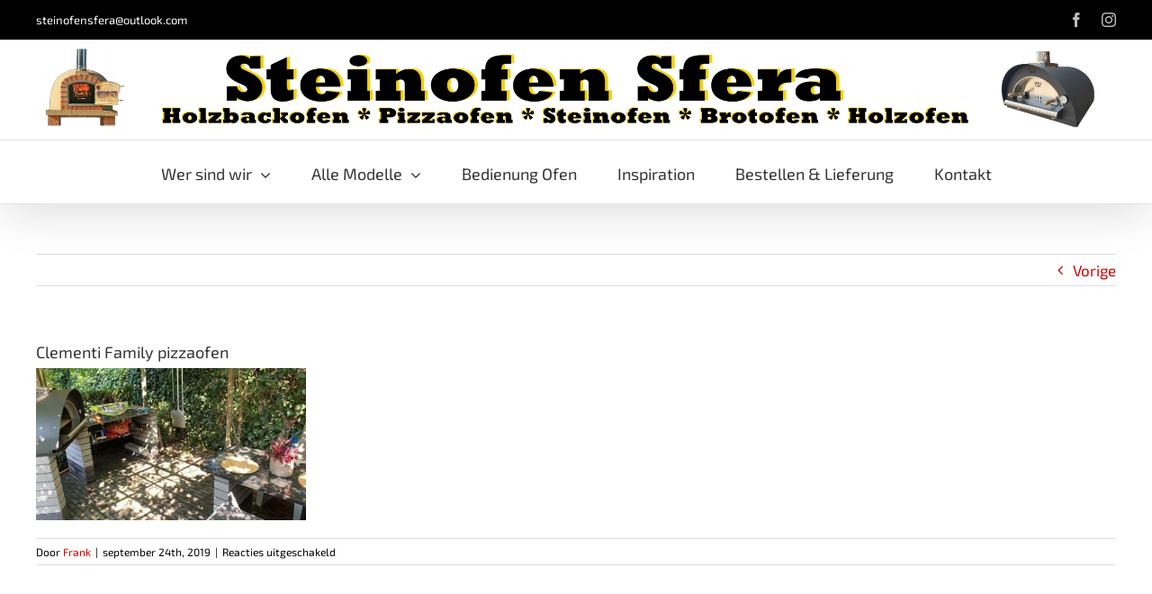

--- FILE ---
content_type: text/html; charset=UTF-8
request_url: https://www.pizzaofen-holzbackofen-steinofen-kaufen.de/inspiration/attachment/clementi-family-pizzaofen/
body_size: 13130
content:
<!DOCTYPE html>
<html class="avada-html-layout-wide avada-html-header-position-top" lang="nl-NL" prefix="og: http://ogp.me/ns# fb: http://ogp.me/ns/fb#">
<head>
	<meta http-equiv="X-UA-Compatible" content="IE=edge" />
	<meta http-equiv="Content-Type" content="text/html; charset=utf-8"/>
	<meta name="viewport" content="width=device-width, initial-scale=1" />
	<meta name='robots' content='index, follow, max-image-preview:large, max-snippet:-1, max-video-preview:-1' />

	<!-- This site is optimized with the Yoast SEO plugin v26.7 - https://yoast.com/wordpress/plugins/seo/ -->
	<title>Clementi Family pizzaofen - Steinofen Sfera</title>
	<link rel="canonical" href="https://www.pizzaofen-holzbackofen-steinofen-kaufen.de/inspiration/attachment/clementi-family-pizzaofen/" />
	<meta property="og:locale" content="nl_NL" />
	<meta property="og:type" content="article" />
	<meta property="og:title" content="Clementi Family pizzaofen - Steinofen Sfera" />
	<meta property="og:url" content="https://www.pizzaofen-holzbackofen-steinofen-kaufen.de/inspiration/attachment/clementi-family-pizzaofen/" />
	<meta property="og:site_name" content="Steinofen Sfera" />
	<meta property="article:publisher" content="https://www.facebook.com/robuustwonenpizzaovens" />
	<meta property="article:modified_time" content="2020-01-23T13:04:31+00:00" />
	<meta property="og:image" content="https://www.pizzaofen-holzbackofen-steinofen-kaufen.de/inspiration/attachment/clementi-family-pizzaofen" />
	<meta property="og:image:width" content="853" />
	<meta property="og:image:height" content="480" />
	<meta property="og:image:type" content="image/jpeg" />
	<meta name="twitter:card" content="summary_large_image" />
	<script type="application/ld+json" class="yoast-schema-graph">{"@context":"https://schema.org","@graph":[{"@type":"WebPage","@id":"https://www.pizzaofen-holzbackofen-steinofen-kaufen.de/inspiration/attachment/clementi-family-pizzaofen/","url":"https://www.pizzaofen-holzbackofen-steinofen-kaufen.de/inspiration/attachment/clementi-family-pizzaofen/","name":"Clementi Family pizzaofen - Steinofen Sfera","isPartOf":{"@id":"https://www.pizzaofen-holzbackofen-steinofen-kaufen.de/#website"},"primaryImageOfPage":{"@id":"https://www.pizzaofen-holzbackofen-steinofen-kaufen.de/inspiration/attachment/clementi-family-pizzaofen/#primaryimage"},"image":{"@id":"https://www.pizzaofen-holzbackofen-steinofen-kaufen.de/inspiration/attachment/clementi-family-pizzaofen/#primaryimage"},"thumbnailUrl":"https://www.pizzaofen-holzbackofen-steinofen-kaufen.de/wp-content/uploads/2019/09/Clementi-Family-pizzaofen.jpg","datePublished":"2019-09-24T14:19:22+00:00","dateModified":"2020-01-23T13:04:31+00:00","breadcrumb":{"@id":"https://www.pizzaofen-holzbackofen-steinofen-kaufen.de/inspiration/attachment/clementi-family-pizzaofen/#breadcrumb"},"inLanguage":"nl-NL","potentialAction":[{"@type":"ReadAction","target":["https://www.pizzaofen-holzbackofen-steinofen-kaufen.de/inspiration/attachment/clementi-family-pizzaofen/"]}]},{"@type":"ImageObject","inLanguage":"nl-NL","@id":"https://www.pizzaofen-holzbackofen-steinofen-kaufen.de/inspiration/attachment/clementi-family-pizzaofen/#primaryimage","url":"https://www.pizzaofen-holzbackofen-steinofen-kaufen.de/wp-content/uploads/2019/09/Clementi-Family-pizzaofen.jpg","contentUrl":"https://www.pizzaofen-holzbackofen-steinofen-kaufen.de/wp-content/uploads/2019/09/Clementi-Family-pizzaofen.jpg","width":853,"height":480,"caption":"Inspiration Pizzaofen"},{"@type":"BreadcrumbList","@id":"https://www.pizzaofen-holzbackofen-steinofen-kaufen.de/inspiration/attachment/clementi-family-pizzaofen/#breadcrumb","itemListElement":[{"@type":"ListItem","position":1,"name":"Home","item":"https://www.pizzaofen-holzbackofen-steinofen-kaufen.de/"},{"@type":"ListItem","position":2,"name":"Inspiration","item":"https://www.pizzaofen-holzbackofen-steinofen-kaufen.de/inspiration/"},{"@type":"ListItem","position":3,"name":"Clementi Family pizzaofen"}]},{"@type":"WebSite","@id":"https://www.pizzaofen-holzbackofen-steinofen-kaufen.de/#website","url":"https://www.pizzaofen-holzbackofen-steinofen-kaufen.de/","name":"Steinofen Sfera","description":"Steinofen Sfera","potentialAction":[{"@type":"SearchAction","target":{"@type":"EntryPoint","urlTemplate":"https://www.pizzaofen-holzbackofen-steinofen-kaufen.de/?s={search_term_string}"},"query-input":{"@type":"PropertyValueSpecification","valueRequired":true,"valueName":"search_term_string"}}],"inLanguage":"nl-NL"}]}</script>
	<!-- / Yoast SEO plugin. -->


<link rel='dns-prefetch' href='//fonts.googleapis.com' />
<link rel="alternate" type="application/rss+xml" title="Steinofen Sfera &raquo; feed" href="https://www.pizzaofen-holzbackofen-steinofen-kaufen.de/feed/" />
								<link rel="icon" href="https://www.pizzaofen-holzbackofen-steinofen-kaufen.de/wp-content/uploads/2018/03/favicon.ico" type="image/x-icon" />
		
		
		
				<link rel="alternate" title="oEmbed (JSON)" type="application/json+oembed" href="https://www.pizzaofen-holzbackofen-steinofen-kaufen.de/wp-json/oembed/1.0/embed?url=https%3A%2F%2Fwww.pizzaofen-holzbackofen-steinofen-kaufen.de%2Finspiration%2Fattachment%2Fclementi-family-pizzaofen%2F" />
<link rel="alternate" title="oEmbed (XML)" type="text/xml+oembed" href="https://www.pizzaofen-holzbackofen-steinofen-kaufen.de/wp-json/oembed/1.0/embed?url=https%3A%2F%2Fwww.pizzaofen-holzbackofen-steinofen-kaufen.de%2Finspiration%2Fattachment%2Fclementi-family-pizzaofen%2F&#038;format=xml" />
				
		<meta property="og:locale" content="nl_NL"/>
		<meta property="og:type" content="article"/>
		<meta property="og:site_name" content="Steinofen Sfera"/>
		<meta property="og:title" content="Clementi Family pizzaofen - Steinofen Sfera"/>
				<meta property="og:url" content="https://www.pizzaofen-holzbackofen-steinofen-kaufen.de/inspiration/attachment/clementi-family-pizzaofen/"/>
													<meta property="article:modified_time" content="2020-01-23T13:04:31+00:00"/>
											<meta property="og:image" content="https://www.pizzaofen-holzbackofen-steinofen-kaufen.de/wp-content/uploads/2018/10/logo-steinofensfera.jpg"/>
		<meta property="og:image:width" content="4724"/>
		<meta property="og:image:height" content="372"/>
		<meta property="og:image:type" content="image/jpeg"/>
				<style id='wp-img-auto-sizes-contain-inline-css' type='text/css'>
img:is([sizes=auto i],[sizes^="auto," i]){contain-intrinsic-size:3000px 1500px}
/*# sourceURL=wp-img-auto-sizes-contain-inline-css */
</style>
<style id='woocommerce-inline-inline-css' type='text/css'>
.woocommerce form .form-row .required { visibility: visible; }
/*# sourceURL=woocommerce-inline-inline-css */
</style>
<link rel='stylesheet' id='fancybox-0-css' href='https://www.pizzaofen-holzbackofen-steinofen-kaufen.de/wp-content/plugins/nextgen-gallery/static/Lightbox/fancybox/jquery.fancybox-1.3.4.css?ver=4.0.3' type='text/css' media='all' />
<link rel='stylesheet' id='mollie-applepaydirect-css' href='https://www.pizzaofen-holzbackofen-steinofen-kaufen.de/wp-content/plugins/mollie-payments-for-woocommerce/public/css/mollie-applepaydirect.min.css?ver=1767789628' type='text/css' media='screen' />
<link rel='stylesheet' id='tablepress-default-css' href='https://www.pizzaofen-holzbackofen-steinofen-kaufen.de/wp-content/plugins/tablepress/css/build/default.css?ver=3.2.6' type='text/css' media='all' />
<link rel='stylesheet' id='child-style-css' href='https://www.pizzaofen-holzbackofen-steinofen-kaufen.de/wp-content/themes/Avada-Child-Theme/style.css?ver=6.9' type='text/css' media='all' />
<link rel='stylesheet' id='child-style2-css' href='//fonts.googleapis.com/css?family=Lato%3A300%2C400%2C700%2C400italic%7CMontserrat%3A700%7CHomemade+Apple&#038;ver=6.9' type='text/css' media='all' />
<link rel='stylesheet' id='fusion-dynamic-css-css' href='https://www.pizzaofen-holzbackofen-steinofen-kaufen.de/wp-content/uploads/fusion-styles/e40086d262030704d802c0ed05e3fcd8.min.css?ver=3.14.2' type='text/css' media='all' />
<script type="text/javascript" src="https://www.pizzaofen-holzbackofen-steinofen-kaufen.de/wp-includes/js/jquery/jquery.min.js?ver=3.7.1" id="jquery-core-js"></script>
<script type="text/javascript" src="https://www.pizzaofen-holzbackofen-steinofen-kaufen.de/wp-includes/js/jquery/jquery-migrate.min.js?ver=3.4.1" id="jquery-migrate-js"></script>
<script type="text/javascript" src="https://www.pizzaofen-holzbackofen-steinofen-kaufen.de/wp-content/plugins/woocommerce/assets/js/jquery-blockui/jquery.blockUI.min.js?ver=2.7.0-wc.10.4.3" id="wc-jquery-blockui-js" defer="defer" data-wp-strategy="defer"></script>
<script type="text/javascript" id="wc-add-to-cart-js-extra">
/* <![CDATA[ */
var wc_add_to_cart_params = {"ajax_url":"/wp-admin/admin-ajax.php","wc_ajax_url":"/?wc-ajax=%%endpoint%%","i18n_view_cart":"Bekijk winkelwagen","cart_url":"https://www.pizzaofen-holzbackofen-steinofen-kaufen.de","is_cart":"","cart_redirect_after_add":"no"};
//# sourceURL=wc-add-to-cart-js-extra
/* ]]> */
</script>
<script type="text/javascript" src="https://www.pizzaofen-holzbackofen-steinofen-kaufen.de/wp-content/plugins/woocommerce/assets/js/frontend/add-to-cart.min.js?ver=10.4.3" id="wc-add-to-cart-js" defer="defer" data-wp-strategy="defer"></script>
<script type="text/javascript" src="https://www.pizzaofen-holzbackofen-steinofen-kaufen.de/wp-content/plugins/woocommerce/assets/js/js-cookie/js.cookie.min.js?ver=2.1.4-wc.10.4.3" id="wc-js-cookie-js" defer="defer" data-wp-strategy="defer"></script>
<script type="text/javascript" id="woocommerce-js-extra">
/* <![CDATA[ */
var woocommerce_params = {"ajax_url":"/wp-admin/admin-ajax.php","wc_ajax_url":"/?wc-ajax=%%endpoint%%","i18n_password_show":"Wachtwoord weergeven","i18n_password_hide":"Wachtwoord verbergen"};
//# sourceURL=woocommerce-js-extra
/* ]]> */
</script>
<script type="text/javascript" src="https://www.pizzaofen-holzbackofen-steinofen-kaufen.de/wp-content/plugins/woocommerce/assets/js/frontend/woocommerce.min.js?ver=10.4.3" id="woocommerce-js" defer="defer" data-wp-strategy="defer"></script>
<script type="text/javascript" id="photocrati_ajax-js-extra">
/* <![CDATA[ */
var photocrati_ajax = {"url":"https://www.pizzaofen-holzbackofen-steinofen-kaufen.de/index.php?photocrati_ajax=1","rest_url":"https://www.pizzaofen-holzbackofen-steinofen-kaufen.de/wp-json/","wp_home_url":"https://www.pizzaofen-holzbackofen-steinofen-kaufen.de","wp_site_url":"https://www.pizzaofen-holzbackofen-steinofen-kaufen.de","wp_root_url":"https://www.pizzaofen-holzbackofen-steinofen-kaufen.de","wp_plugins_url":"https://www.pizzaofen-holzbackofen-steinofen-kaufen.de/wp-content/plugins","wp_content_url":"https://www.pizzaofen-holzbackofen-steinofen-kaufen.de/wp-content","wp_includes_url":"https://www.pizzaofen-holzbackofen-steinofen-kaufen.de/wp-includes/","ngg_param_slug":"nggallery","rest_nonce":"912eab5ca9"};
//# sourceURL=photocrati_ajax-js-extra
/* ]]> */
</script>
<script type="text/javascript" src="https://www.pizzaofen-holzbackofen-steinofen-kaufen.de/wp-content/plugins/nextgen-gallery/static/Legacy/ajax.min.js?ver=4.0.3" id="photocrati_ajax-js"></script>
<link rel="https://api.w.org/" href="https://www.pizzaofen-holzbackofen-steinofen-kaufen.de/wp-json/" /><link rel="alternate" title="JSON" type="application/json" href="https://www.pizzaofen-holzbackofen-steinofen-kaufen.de/wp-json/wp/v2/media/3154" /><link rel="EditURI" type="application/rsd+xml" title="RSD" href="https://www.pizzaofen-holzbackofen-steinofen-kaufen.de/xmlrpc.php?rsd" />
<meta name="generator" content="WordPress 6.9" />
<meta name="generator" content="WooCommerce 10.4.3" />
<link rel='shortlink' href='https://www.pizzaofen-holzbackofen-steinofen-kaufen.de/?p=3154' />
<meta name="p:domain_verify" content="edbc396626366250f55d84266757ea5c"/><style type="text/css" id="css-fb-visibility">@media screen and (max-width: 640px){.fusion-no-small-visibility{display:none !important;}body .sm-text-align-center{text-align:center !important;}body .sm-text-align-left{text-align:left !important;}body .sm-text-align-right{text-align:right !important;}body .sm-text-align-justify{text-align:justify !important;}body .sm-flex-align-center{justify-content:center !important;}body .sm-flex-align-flex-start{justify-content:flex-start !important;}body .sm-flex-align-flex-end{justify-content:flex-end !important;}body .sm-mx-auto{margin-left:auto !important;margin-right:auto !important;}body .sm-ml-auto{margin-left:auto !important;}body .sm-mr-auto{margin-right:auto !important;}body .fusion-absolute-position-small{position:absolute;width:100%;}.awb-sticky.awb-sticky-small{ position: sticky; top: var(--awb-sticky-offset,0); }}@media screen and (min-width: 641px) and (max-width: 1024px){.fusion-no-medium-visibility{display:none !important;}body .md-text-align-center{text-align:center !important;}body .md-text-align-left{text-align:left !important;}body .md-text-align-right{text-align:right !important;}body .md-text-align-justify{text-align:justify !important;}body .md-flex-align-center{justify-content:center !important;}body .md-flex-align-flex-start{justify-content:flex-start !important;}body .md-flex-align-flex-end{justify-content:flex-end !important;}body .md-mx-auto{margin-left:auto !important;margin-right:auto !important;}body .md-ml-auto{margin-left:auto !important;}body .md-mr-auto{margin-right:auto !important;}body .fusion-absolute-position-medium{position:absolute;width:100%;}.awb-sticky.awb-sticky-medium{ position: sticky; top: var(--awb-sticky-offset,0); }}@media screen and (min-width: 1025px){.fusion-no-large-visibility{display:none !important;}body .lg-text-align-center{text-align:center !important;}body .lg-text-align-left{text-align:left !important;}body .lg-text-align-right{text-align:right !important;}body .lg-text-align-justify{text-align:justify !important;}body .lg-flex-align-center{justify-content:center !important;}body .lg-flex-align-flex-start{justify-content:flex-start !important;}body .lg-flex-align-flex-end{justify-content:flex-end !important;}body .lg-mx-auto{margin-left:auto !important;margin-right:auto !important;}body .lg-ml-auto{margin-left:auto !important;}body .lg-mr-auto{margin-right:auto !important;}body .fusion-absolute-position-large{position:absolute;width:100%;}.awb-sticky.awb-sticky-large{ position: sticky; top: var(--awb-sticky-offset,0); }}</style>	<noscript><style>.woocommerce-product-gallery{ opacity: 1 !important; }</style></noscript>
			<script type="text/javascript">
			var doc = document.documentElement;
			doc.setAttribute( 'data-useragent', navigator.userAgent );
		</script>
		<!-- Global site tag (gtag.js) - Google Analytics -->
<script async src="https://www.googletagmanager.com/gtag/js?id=UA-35277327-2"></script>
<script>
  window.dataLayer = window.dataLayer || [];
  function gtag(){dataLayer.push(arguments);}
  gtag('js', new Date());

  gtag('config', 'UA-35277327-2');
</script>
	<link rel='stylesheet' id='wc-blocks-style-css' href='https://www.pizzaofen-holzbackofen-steinofen-kaufen.de/wp-content/plugins/woocommerce/assets/client/blocks/wc-blocks.css?ver=wc-10.4.3' type='text/css' media='all' />
<style id='global-styles-inline-css' type='text/css'>
:root{--wp--preset--aspect-ratio--square: 1;--wp--preset--aspect-ratio--4-3: 4/3;--wp--preset--aspect-ratio--3-4: 3/4;--wp--preset--aspect-ratio--3-2: 3/2;--wp--preset--aspect-ratio--2-3: 2/3;--wp--preset--aspect-ratio--16-9: 16/9;--wp--preset--aspect-ratio--9-16: 9/16;--wp--preset--color--black: #000000;--wp--preset--color--cyan-bluish-gray: #abb8c3;--wp--preset--color--white: #ffffff;--wp--preset--color--pale-pink: #f78da7;--wp--preset--color--vivid-red: #cf2e2e;--wp--preset--color--luminous-vivid-orange: #ff6900;--wp--preset--color--luminous-vivid-amber: #fcb900;--wp--preset--color--light-green-cyan: #7bdcb5;--wp--preset--color--vivid-green-cyan: #00d084;--wp--preset--color--pale-cyan-blue: #8ed1fc;--wp--preset--color--vivid-cyan-blue: #0693e3;--wp--preset--color--vivid-purple: #9b51e0;--wp--preset--color--awb-color-1: rgba(255,255,255,1);--wp--preset--color--awb-color-2: rgba(246,246,246,1);--wp--preset--color--awb-color-3: rgba(224,222,222,1);--wp--preset--color--awb-color-4: rgba(160,206,78,1);--wp--preset--color--awb-color-5: rgba(247,162,138,1);--wp--preset--color--awb-color-6: rgba(116,116,116,1);--wp--preset--color--awb-color-7: rgba(51,51,51,1);--wp--preset--color--awb-color-8: rgba(0,0,0,1);--wp--preset--color--awb-color-custom-10: rgba(235,234,234,1);--wp--preset--color--awb-color-custom-11: rgba(235,234,234,0.8);--wp--preset--color--awb-color-custom-12: rgba(175,38,28,1);--wp--preset--color--awb-color-custom-13: rgba(232,232,232,1);--wp--preset--color--awb-color-custom-14: rgba(221,221,221,1);--wp--preset--color--awb-color-custom-15: rgba(54,56,57,1);--wp--preset--color--awb-color-custom-16: rgba(190,189,189,1);--wp--preset--color--awb-color-custom-17: rgba(206,3,0,1);--wp--preset--color--awb-color-custom-18: rgba(229,229,229,1);--wp--preset--gradient--vivid-cyan-blue-to-vivid-purple: linear-gradient(135deg,rgb(6,147,227) 0%,rgb(155,81,224) 100%);--wp--preset--gradient--light-green-cyan-to-vivid-green-cyan: linear-gradient(135deg,rgb(122,220,180) 0%,rgb(0,208,130) 100%);--wp--preset--gradient--luminous-vivid-amber-to-luminous-vivid-orange: linear-gradient(135deg,rgb(252,185,0) 0%,rgb(255,105,0) 100%);--wp--preset--gradient--luminous-vivid-orange-to-vivid-red: linear-gradient(135deg,rgb(255,105,0) 0%,rgb(207,46,46) 100%);--wp--preset--gradient--very-light-gray-to-cyan-bluish-gray: linear-gradient(135deg,rgb(238,238,238) 0%,rgb(169,184,195) 100%);--wp--preset--gradient--cool-to-warm-spectrum: linear-gradient(135deg,rgb(74,234,220) 0%,rgb(151,120,209) 20%,rgb(207,42,186) 40%,rgb(238,44,130) 60%,rgb(251,105,98) 80%,rgb(254,248,76) 100%);--wp--preset--gradient--blush-light-purple: linear-gradient(135deg,rgb(255,206,236) 0%,rgb(152,150,240) 100%);--wp--preset--gradient--blush-bordeaux: linear-gradient(135deg,rgb(254,205,165) 0%,rgb(254,45,45) 50%,rgb(107,0,62) 100%);--wp--preset--gradient--luminous-dusk: linear-gradient(135deg,rgb(255,203,112) 0%,rgb(199,81,192) 50%,rgb(65,88,208) 100%);--wp--preset--gradient--pale-ocean: linear-gradient(135deg,rgb(255,245,203) 0%,rgb(182,227,212) 50%,rgb(51,167,181) 100%);--wp--preset--gradient--electric-grass: linear-gradient(135deg,rgb(202,248,128) 0%,rgb(113,206,126) 100%);--wp--preset--gradient--midnight: linear-gradient(135deg,rgb(2,3,129) 0%,rgb(40,116,252) 100%);--wp--preset--font-size--small: 12.75px;--wp--preset--font-size--medium: 20px;--wp--preset--font-size--large: 25.5px;--wp--preset--font-size--x-large: 42px;--wp--preset--font-size--normal: 17px;--wp--preset--font-size--xlarge: 34px;--wp--preset--font-size--huge: 51px;--wp--preset--spacing--20: 0.44rem;--wp--preset--spacing--30: 0.67rem;--wp--preset--spacing--40: 1rem;--wp--preset--spacing--50: 1.5rem;--wp--preset--spacing--60: 2.25rem;--wp--preset--spacing--70: 3.38rem;--wp--preset--spacing--80: 5.06rem;--wp--preset--shadow--natural: 6px 6px 9px rgba(0, 0, 0, 0.2);--wp--preset--shadow--deep: 12px 12px 50px rgba(0, 0, 0, 0.4);--wp--preset--shadow--sharp: 6px 6px 0px rgba(0, 0, 0, 0.2);--wp--preset--shadow--outlined: 6px 6px 0px -3px rgb(255, 255, 255), 6px 6px rgb(0, 0, 0);--wp--preset--shadow--crisp: 6px 6px 0px rgb(0, 0, 0);}:where(.is-layout-flex){gap: 0.5em;}:where(.is-layout-grid){gap: 0.5em;}body .is-layout-flex{display: flex;}.is-layout-flex{flex-wrap: wrap;align-items: center;}.is-layout-flex > :is(*, div){margin: 0;}body .is-layout-grid{display: grid;}.is-layout-grid > :is(*, div){margin: 0;}:where(.wp-block-columns.is-layout-flex){gap: 2em;}:where(.wp-block-columns.is-layout-grid){gap: 2em;}:where(.wp-block-post-template.is-layout-flex){gap: 1.25em;}:where(.wp-block-post-template.is-layout-grid){gap: 1.25em;}.has-black-color{color: var(--wp--preset--color--black) !important;}.has-cyan-bluish-gray-color{color: var(--wp--preset--color--cyan-bluish-gray) !important;}.has-white-color{color: var(--wp--preset--color--white) !important;}.has-pale-pink-color{color: var(--wp--preset--color--pale-pink) !important;}.has-vivid-red-color{color: var(--wp--preset--color--vivid-red) !important;}.has-luminous-vivid-orange-color{color: var(--wp--preset--color--luminous-vivid-orange) !important;}.has-luminous-vivid-amber-color{color: var(--wp--preset--color--luminous-vivid-amber) !important;}.has-light-green-cyan-color{color: var(--wp--preset--color--light-green-cyan) !important;}.has-vivid-green-cyan-color{color: var(--wp--preset--color--vivid-green-cyan) !important;}.has-pale-cyan-blue-color{color: var(--wp--preset--color--pale-cyan-blue) !important;}.has-vivid-cyan-blue-color{color: var(--wp--preset--color--vivid-cyan-blue) !important;}.has-vivid-purple-color{color: var(--wp--preset--color--vivid-purple) !important;}.has-black-background-color{background-color: var(--wp--preset--color--black) !important;}.has-cyan-bluish-gray-background-color{background-color: var(--wp--preset--color--cyan-bluish-gray) !important;}.has-white-background-color{background-color: var(--wp--preset--color--white) !important;}.has-pale-pink-background-color{background-color: var(--wp--preset--color--pale-pink) !important;}.has-vivid-red-background-color{background-color: var(--wp--preset--color--vivid-red) !important;}.has-luminous-vivid-orange-background-color{background-color: var(--wp--preset--color--luminous-vivid-orange) !important;}.has-luminous-vivid-amber-background-color{background-color: var(--wp--preset--color--luminous-vivid-amber) !important;}.has-light-green-cyan-background-color{background-color: var(--wp--preset--color--light-green-cyan) !important;}.has-vivid-green-cyan-background-color{background-color: var(--wp--preset--color--vivid-green-cyan) !important;}.has-pale-cyan-blue-background-color{background-color: var(--wp--preset--color--pale-cyan-blue) !important;}.has-vivid-cyan-blue-background-color{background-color: var(--wp--preset--color--vivid-cyan-blue) !important;}.has-vivid-purple-background-color{background-color: var(--wp--preset--color--vivid-purple) !important;}.has-black-border-color{border-color: var(--wp--preset--color--black) !important;}.has-cyan-bluish-gray-border-color{border-color: var(--wp--preset--color--cyan-bluish-gray) !important;}.has-white-border-color{border-color: var(--wp--preset--color--white) !important;}.has-pale-pink-border-color{border-color: var(--wp--preset--color--pale-pink) !important;}.has-vivid-red-border-color{border-color: var(--wp--preset--color--vivid-red) !important;}.has-luminous-vivid-orange-border-color{border-color: var(--wp--preset--color--luminous-vivid-orange) !important;}.has-luminous-vivid-amber-border-color{border-color: var(--wp--preset--color--luminous-vivid-amber) !important;}.has-light-green-cyan-border-color{border-color: var(--wp--preset--color--light-green-cyan) !important;}.has-vivid-green-cyan-border-color{border-color: var(--wp--preset--color--vivid-green-cyan) !important;}.has-pale-cyan-blue-border-color{border-color: var(--wp--preset--color--pale-cyan-blue) !important;}.has-vivid-cyan-blue-border-color{border-color: var(--wp--preset--color--vivid-cyan-blue) !important;}.has-vivid-purple-border-color{border-color: var(--wp--preset--color--vivid-purple) !important;}.has-vivid-cyan-blue-to-vivid-purple-gradient-background{background: var(--wp--preset--gradient--vivid-cyan-blue-to-vivid-purple) !important;}.has-light-green-cyan-to-vivid-green-cyan-gradient-background{background: var(--wp--preset--gradient--light-green-cyan-to-vivid-green-cyan) !important;}.has-luminous-vivid-amber-to-luminous-vivid-orange-gradient-background{background: var(--wp--preset--gradient--luminous-vivid-amber-to-luminous-vivid-orange) !important;}.has-luminous-vivid-orange-to-vivid-red-gradient-background{background: var(--wp--preset--gradient--luminous-vivid-orange-to-vivid-red) !important;}.has-very-light-gray-to-cyan-bluish-gray-gradient-background{background: var(--wp--preset--gradient--very-light-gray-to-cyan-bluish-gray) !important;}.has-cool-to-warm-spectrum-gradient-background{background: var(--wp--preset--gradient--cool-to-warm-spectrum) !important;}.has-blush-light-purple-gradient-background{background: var(--wp--preset--gradient--blush-light-purple) !important;}.has-blush-bordeaux-gradient-background{background: var(--wp--preset--gradient--blush-bordeaux) !important;}.has-luminous-dusk-gradient-background{background: var(--wp--preset--gradient--luminous-dusk) !important;}.has-pale-ocean-gradient-background{background: var(--wp--preset--gradient--pale-ocean) !important;}.has-electric-grass-gradient-background{background: var(--wp--preset--gradient--electric-grass) !important;}.has-midnight-gradient-background{background: var(--wp--preset--gradient--midnight) !important;}.has-small-font-size{font-size: var(--wp--preset--font-size--small) !important;}.has-medium-font-size{font-size: var(--wp--preset--font-size--medium) !important;}.has-large-font-size{font-size: var(--wp--preset--font-size--large) !important;}.has-x-large-font-size{font-size: var(--wp--preset--font-size--x-large) !important;}
/*# sourceURL=global-styles-inline-css */
</style>
</head>

<body class="attachment wp-singular attachment-template-default single single-attachment postid-3154 attachmentid-3154 attachment-jpeg wp-theme-Avada wp-child-theme-Avada-Child-Theme theme-Avada woocommerce-no-js fusion-image-hovers fusion-pagination-sizing fusion-button_type-flat fusion-button_span-no fusion-button_gradient-linear avada-image-rollover-circle-yes avada-image-rollover-yes avada-image-rollover-direction-left fusion-body ltr fusion-sticky-header no-tablet-sticky-header no-mobile-sticky-header no-mobile-slidingbar no-mobile-totop avada-has-rev-slider-styles fusion-disable-outline fusion-sub-menu-fade mobile-logo-pos-center layout-wide-mode avada-has-boxed-modal-shadow-none layout-scroll-offset-full avada-has-zero-margin-offset-top fusion-top-header menu-text-align-center fusion-woo-product-design-classic fusion-woo-shop-page-columns-4 fusion-woo-related-columns-4 fusion-woo-archive-page-columns-3 avada-has-woo-gallery-disabled woo-sale-badge-circle woo-outofstock-badge-top_bar mobile-menu-design-modern fusion-show-pagination-text fusion-header-layout-v5 avada-responsive avada-footer-fx-none avada-menu-highlight-style-bar fusion-search-form-classic fusion-main-menu-search-overlay fusion-avatar-square avada-sticky-shrinkage avada-dropdown-styles avada-blog-layout-large avada-blog-archive-layout-large avada-header-shadow-yes avada-menu-icon-position-left avada-has-megamenu-shadow avada-has-mainmenu-dropdown-divider avada-has-breadcrumb-mobile-hidden avada-has-titlebar-hide avada-has-pagination-padding avada-flyout-menu-direction-fade avada-ec-views-v1" data-awb-post-id="3154">
		<a class="skip-link screen-reader-text" href="#content">Ga naar inhoud</a>

	<div id="boxed-wrapper">
		
		<div id="wrapper" class="fusion-wrapper">
			<div id="home" style="position:relative;top:-1px;"></div>
							
					
			<header class="fusion-header-wrapper fusion-header-shadow">
				<div class="fusion-header-v5 fusion-logo-alignment fusion-logo-center fusion-sticky-menu- fusion-sticky-logo- fusion-mobile-logo- fusion-sticky-menu-only fusion-header-menu-align-center fusion-mobile-menu-design-modern">
					
<div class="fusion-secondary-header">
	<div class="fusion-row">
					<div class="fusion-alignleft">
				<div class="fusion-contact-info"><span class="fusion-contact-info-phone-number"></span><span class="fusion-contact-info-email-address"><a href="mailto:&#115;t&#101;&#105;no&#102;e&#110;&#115;&#102;&#101;&#114;&#97;&#64;&#111;u&#116;&#108;o&#111;&#107;.&#99;&#111;m">&#115;t&#101;&#105;no&#102;e&#110;&#115;&#102;&#101;&#114;&#97;&#64;&#111;u&#116;&#108;o&#111;&#107;.&#99;&#111;m</a></span></div>			</div>
							<div class="fusion-alignright">
				<div class="fusion-social-links-header"><div class="fusion-social-networks"><div class="fusion-social-networks-wrapper"><a  class="fusion-social-network-icon fusion-tooltip fusion-facebook awb-icon-facebook" style data-placement="bottom" data-title="Facebook" data-toggle="tooltip" title="Facebook" href="https://www.facebook.com/robuustwonenpizzaovens/" target="_blank" rel="noreferrer"><span class="screen-reader-text">Facebook</span></a><a  class="fusion-social-network-icon fusion-tooltip fusion-instagram awb-icon-instagram" style data-placement="bottom" data-title="Instagram" data-toggle="tooltip" title="Instagram" href="https://www.instagram.com/robuustwonen/" target="_blank" rel="noopener noreferrer"><span class="screen-reader-text">Instagram</span></a></div></div></div>			</div>
			</div>
</div>
<div class="fusion-header-sticky-height"></div>
<div class="fusion-sticky-header-wrapper"> <!-- start fusion sticky header wrapper -->
	<div class="fusion-header">
		<div class="fusion-row">
							<div class="fusion-logo" data-margin-top="8px" data-margin-bottom="8px" data-margin-left="0px" data-margin-right="0px">
			<a class="fusion-logo-link"  href="https://www.pizzaofen-holzbackofen-steinofen-kaufen.de/" >

						<!-- standard logo -->
			<img src="https://www.pizzaofen-holzbackofen-steinofen-kaufen.de/wp-content/uploads/2018/10/logo-steinofensfera.jpg" srcset="https://www.pizzaofen-holzbackofen-steinofen-kaufen.de/wp-content/uploads/2018/10/logo-steinofensfera.jpg 1x" width="2560" height="202" alt="Steinofen Sfera Logo" data-retina_logo_url="" class="fusion-standard-logo" />

			
					</a>
		</div>
								<div class="fusion-mobile-menu-icons">
							<a href="#" class="fusion-icon awb-icon-bars" aria-label="Toggle mobile menu" aria-expanded="false"></a>
		
		
		
			</div>
			
					</div>
	</div>
	<div class="fusion-secondary-main-menu">
		<div class="fusion-row">
			<nav class="fusion-main-menu" aria-label="Main Menu"><div class="fusion-overlay-search">		<form role="search" class="searchform fusion-search-form  fusion-search-form-classic" method="get" action="https://www.pizzaofen-holzbackofen-steinofen-kaufen.de/">
			<div class="fusion-search-form-content">

				
				<div class="fusion-search-field search-field">
					<label><span class="screen-reader-text">Zoeken naar:</span>
													<input type="search" value="" name="s" class="s" placeholder="Zoeken..." required aria-required="true" aria-label="Zoeken..."/>
											</label>
				</div>
				<div class="fusion-search-button search-button">
					<input type="submit" class="fusion-search-submit searchsubmit" aria-label="Zoeken" value="&#xf002;" />
									</div>

				
			</div>


			
		</form>
		<div class="fusion-search-spacer"></div><a href="#" role="button" aria-label="Close Search" class="fusion-close-search"></a></div><ul id="menu-top-menu" class="fusion-menu"><li  id="menu-item-84"  class="menu-item menu-item-type-post_type menu-item-object-page menu-item-has-children menu-item-84 fusion-dropdown-menu"  data-item-id="84"><a  href="https://www.pizzaofen-holzbackofen-steinofen-kaufen.de/holzbackofen/" class="fusion-bar-highlight"><span class="menu-text">Wer sind wir</span> <span class="fusion-caret"><i class="fusion-dropdown-indicator" aria-hidden="true"></i></span></a><ul class="sub-menu"><li  id="menu-item-2342"  class="menu-item menu-item-type-post_type menu-item-object-page menu-item-2342 fusion-dropdown-submenu" ><a  href="https://www.pizzaofen-holzbackofen-steinofen-kaufen.de/holzbackofen/" class="fusion-bar-highlight"><span>Wer sind wir</span></a></li><li  id="menu-item-2341"  class="menu-item menu-item-type-post_type menu-item-object-page menu-item-2341 fusion-dropdown-submenu" ><a  href="https://www.pizzaofen-holzbackofen-steinofen-kaufen.de/pizza-ofen/" class="fusion-bar-highlight"><span>Clementi Öfen</span></a></li><li  id="menu-item-2340"  class="menu-item menu-item-type-post_type menu-item-object-page menu-item-2340 fusion-dropdown-submenu" ><a  href="https://www.pizzaofen-holzbackofen-steinofen-kaufen.de/steinofen/" class="fusion-bar-highlight"><span>Sfera Öfen</span></a></li></ul></li><li  id="menu-item-80"  class="menu-item menu-item-type-post_type menu-item-object-page menu-item-has-children menu-item-80 fusion-dropdown-menu"  data-item-id="80"><a  href="https://www.pizzaofen-holzbackofen-steinofen-kaufen.de/alle-modelle-ofen/" class="fusion-bar-highlight"><span class="menu-text">Alle Modelle</span> <span class="fusion-caret"><i class="fusion-dropdown-indicator" aria-hidden="true"></i></span></a><ul class="sub-menu"><li  id="menu-item-2343"  class="menu-item menu-item-type-post_type menu-item-object-page menu-item-2343 fusion-dropdown-submenu" ><a  href="https://www.pizzaofen-holzbackofen-steinofen-kaufen.de/alle-modelle-ofen/" class="fusion-bar-highlight"><span>Alle Modelle</span></a></li><li  id="menu-item-81"  class="menu-item menu-item-type-post_type menu-item-object-page menu-item-81 fusion-dropdown-submenu" ><a  href="https://www.pizzaofen-holzbackofen-steinofen-kaufen.de/alle-modelle-ofen/sfera-pro-isolato/" class="fusion-bar-highlight"><span>Sfera Pro Isolato</span></a></li><li  id="menu-item-82"  class="menu-item menu-item-type-post_type menu-item-object-page menu-item-82 fusion-dropdown-submenu" ><a  href="https://www.pizzaofen-holzbackofen-steinofen-kaufen.de/alle-modelle-ofen/sfera-basso-isolato/" class="fusion-bar-highlight"><span>Sfera Basso Isolato</span></a></li><li  id="menu-item-83"  class="menu-item menu-item-type-post_type menu-item-object-page menu-item-83 fusion-dropdown-submenu" ><a  href="https://www.pizzaofen-holzbackofen-steinofen-kaufen.de/alle-modelle-ofen/clementi-mondo/" class="fusion-bar-highlight"><span>Clementi Mondo</span></a></li><li  id="menu-item-3103"  class="menu-item menu-item-type-post_type menu-item-object-page menu-item-3103 fusion-dropdown-submenu" ><a  href="https://www.pizzaofen-holzbackofen-steinofen-kaufen.de/alle-modelle-ofen/clementino/" class="fusion-bar-highlight"><span>Clementino</span></a></li><li  id="menu-item-1238"  class="menu-item menu-item-type-post_type menu-item-object-page menu-item-1238 fusion-dropdown-submenu" ><a  href="https://www.pizzaofen-holzbackofen-steinofen-kaufen.de/alle-modelle-ofen/clementi-clemy/" class="fusion-bar-highlight"><span>Clementi Clemy</span></a></li><li  id="menu-item-285"  class="menu-item menu-item-type-post_type menu-item-object-page menu-item-285 fusion-dropdown-submenu" ><a  href="https://www.pizzaofen-holzbackofen-steinofen-kaufen.de/alle-modelle-ofen/sfera-metallo/" class="fusion-bar-highlight"><span>Sfera Metallo</span></a></li><li  id="menu-item-282"  class="menu-item menu-item-type-post_type menu-item-object-page menu-item-282 fusion-dropdown-submenu" ><a  href="https://www.pizzaofen-holzbackofen-steinofen-kaufen.de/alle-modelle-ofen/clementi-mostro/" class="fusion-bar-highlight"><span>Clementi Mostro</span></a></li><li  id="menu-item-283"  class="menu-item menu-item-type-post_type menu-item-object-page menu-item-283 fusion-dropdown-submenu" ><a  href="https://www.pizzaofen-holzbackofen-steinofen-kaufen.de/alle-modelle-ofen/clementi-cucina/" class="fusion-bar-highlight"><span>Clementi Cucina</span></a></li><li  id="menu-item-3125"  class="menu-item menu-item-type-post_type menu-item-object-page menu-item-3125 fusion-dropdown-submenu" ><a  href="https://www.pizzaofen-holzbackofen-steinofen-kaufen.de/alle-modelle-ofen/forno-professionale/" class="fusion-bar-highlight"><span>Forno Professionale</span></a></li><li  id="menu-item-720"  class="menu-item menu-item-type-post_type menu-item-object-page menu-item-720 fusion-dropdown-submenu" ><a  href="https://www.pizzaofen-holzbackofen-steinofen-kaufen.de/alle-modelle-ofen/sonderangebote/" class="fusion-bar-highlight"><span>Sonderangebote</span></a></li><li  id="menu-item-281"  class="menu-item menu-item-type-post_type menu-item-object-page menu-item-281 fusion-dropdown-submenu" ><a  href="https://www.pizzaofen-holzbackofen-steinofen-kaufen.de/alle-modelle-ofen/untergestelle/" class="fusion-bar-highlight"><span>Untergestelle</span></a></li><li  id="menu-item-284"  class="menu-item menu-item-type-post_type menu-item-object-page menu-item-284 fusion-dropdown-submenu" ><a  href="https://www.pizzaofen-holzbackofen-steinofen-kaufen.de/alle-modelle-ofen/grill/" class="fusion-bar-highlight"><span>Grill</span></a></li><li  id="menu-item-86"  class="menu-item menu-item-type-post_type menu-item-object-page menu-item-86 fusion-dropdown-submenu" ><a  href="https://www.pizzaofen-holzbackofen-steinofen-kaufen.de/alle-modelle-ofen/zubehor/" class="fusion-bar-highlight"><span>Zubehör</span></a></li></ul></li><li  id="menu-item-79"  class="menu-item menu-item-type-post_type menu-item-object-page menu-item-79"  data-item-id="79"><a  href="https://www.pizzaofen-holzbackofen-steinofen-kaufen.de/bedienung-pizzaofen/" class="fusion-bar-highlight"><span class="menu-text">Bedienung Ofen</span></a></li><li  id="menu-item-686"  class="menu-item menu-item-type-post_type menu-item-object-page menu-item-686"  data-item-id="686"><a  href="https://www.pizzaofen-holzbackofen-steinofen-kaufen.de/inspiration/" class="fusion-bar-highlight"><span class="menu-text">Inspiration</span></a></li><li  id="menu-item-2928"  class="menu-item menu-item-type-post_type menu-item-object-page menu-item-2928"  data-item-id="2928"><a  href="https://www.pizzaofen-holzbackofen-steinofen-kaufen.de/bestellen-lieferung/" class="fusion-bar-highlight"><span class="menu-text">Bestellen &#038; Lieferung</span></a></li><li  id="menu-item-77"  class="menu-item menu-item-type-post_type menu-item-object-page menu-item-77"  data-item-id="77"><a  href="https://www.pizzaofen-holzbackofen-steinofen-kaufen.de/kontakt/" class="fusion-bar-highlight"><span class="menu-text">Kontakt</span></a></li></ul></nav>
<nav class="fusion-mobile-nav-holder fusion-mobile-menu-text-align-left" aria-label="Main Menu Mobile"></nav>

					</div>
	</div>
</div> <!-- end fusion sticky header wrapper -->
				</div>
				<div class="fusion-clearfix"></div>
			</header>
								
							<div id="sliders-container" class="fusion-slider-visibility">
					</div>
				
					
							
			
						<main id="main" class="clearfix ">
				<div class="fusion-row" style="">

<section id="content" style="width: 100%;">
			<div class="single-navigation clearfix">
			<a href="https://www.pizzaofen-holzbackofen-steinofen-kaufen.de/inspiration/" rel="prev">Vorige</a>					</div>
	
					<article id="post-3154" class="post post-3154 attachment type-attachment status-inherit hentry">
						
									
															<h1 class="entry-title fusion-post-title">Clementi Family pizzaofen</h1>										<div class="post-content">
				<p class="attachment"><a data-rel="iLightbox[postimages]" data-title="" data-caption="" href='https://www.pizzaofen-holzbackofen-steinofen-kaufen.de/wp-content/uploads/2019/09/Clementi-Family-pizzaofen.jpg'><img fetchpriority="high" decoding="async" width="300" height="169" src="https://www.pizzaofen-holzbackofen-steinofen-kaufen.de/wp-content/uploads/2019/09/Clementi-Family-pizzaofen-300x169.jpg" class="attachment-medium size-medium" alt="Inspiration Pizzaofen" srcset="https://www.pizzaofen-holzbackofen-steinofen-kaufen.de/wp-content/uploads/2019/09/Clementi-Family-pizzaofen-200x113.jpg 200w, https://www.pizzaofen-holzbackofen-steinofen-kaufen.de/wp-content/uploads/2019/09/Clementi-Family-pizzaofen-300x169.jpg 300w, https://www.pizzaofen-holzbackofen-steinofen-kaufen.de/wp-content/uploads/2019/09/Clementi-Family-pizzaofen-400x225.jpg 400w, https://www.pizzaofen-holzbackofen-steinofen-kaufen.de/wp-content/uploads/2019/09/Clementi-Family-pizzaofen-500x281.jpg 500w, https://www.pizzaofen-holzbackofen-steinofen-kaufen.de/wp-content/uploads/2019/09/Clementi-Family-pizzaofen-600x338.jpg 600w, https://www.pizzaofen-holzbackofen-steinofen-kaufen.de/wp-content/uploads/2019/09/Clementi-Family-pizzaofen-700x394.jpg 700w, https://www.pizzaofen-holzbackofen-steinofen-kaufen.de/wp-content/uploads/2019/09/Clementi-Family-pizzaofen-768x432.jpg 768w, https://www.pizzaofen-holzbackofen-steinofen-kaufen.de/wp-content/uploads/2019/09/Clementi-Family-pizzaofen-800x450.jpg 800w, https://www.pizzaofen-holzbackofen-steinofen-kaufen.de/wp-content/uploads/2019/09/Clementi-Family-pizzaofen.jpg 853w" sizes="(max-width: 300px) 100vw, 300px" /></a></p>
							</div>

												<div class="fusion-meta-info"><div class="fusion-meta-info-wrapper">Door <span class="vcard"><span class="fn"><a href="https://www.pizzaofen-holzbackofen-steinofen-kaufen.de/author/frank/" title="Berichten van Frank" rel="author">Frank</a></span></span><span class="fusion-inline-sep">|</span><span class="updated rich-snippet-hidden">2020-01-23T13:04:31+00:00</span><span>september 24th, 2019</span><span class="fusion-inline-sep">|</span><span class="fusion-comments"><span>Reacties uitgeschakeld<span class="screen-reader-text"> voor Clementi Family pizzaofen</span></span></span></div></div>													<div class="fusion-sharing-box fusion-theme-sharing-box fusion-single-sharing-box">
		<h4>Deel dit op jouw favoriete social media...</h4>
		<div class="fusion-social-networks"><div class="fusion-social-networks-wrapper"><a  class="fusion-social-network-icon fusion-tooltip fusion-facebook awb-icon-facebook" style="color:var(--sharing_social_links_icon_color);" data-placement="top" data-title="Facebook" data-toggle="tooltip" title="Facebook" href="https://www.facebook.com/sharer.php?u=https%3A%2F%2Fwww.pizzaofen-holzbackofen-steinofen-kaufen.de%2Finspiration%2Fattachment%2Fclementi-family-pizzaofen%2F&amp;t=Clementi%20Family%20pizzaofen" target="_blank" rel="noreferrer"><span class="screen-reader-text">Facebook</span></a><a  class="fusion-social-network-icon fusion-tooltip fusion-twitter awb-icon-twitter" style="color:var(--sharing_social_links_icon_color);" data-placement="top" data-title="X" data-toggle="tooltip" title="X" href="https://x.com/intent/post?url=https%3A%2F%2Fwww.pizzaofen-holzbackofen-steinofen-kaufen.de%2Finspiration%2Fattachment%2Fclementi-family-pizzaofen%2F&amp;text=Clementi%20Family%20pizzaofen" target="_blank" rel="noopener noreferrer"><span class="screen-reader-text">X</span></a><a  class="fusion-social-network-icon fusion-tooltip fusion-linkedin awb-icon-linkedin" style="color:var(--sharing_social_links_icon_color);" data-placement="top" data-title="LinkedIn" data-toggle="tooltip" title="LinkedIn" href="https://www.linkedin.com/shareArticle?mini=true&amp;url=https%3A%2F%2Fwww.pizzaofen-holzbackofen-steinofen-kaufen.de%2Finspiration%2Fattachment%2Fclementi-family-pizzaofen%2F&amp;title=Clementi%20Family%20pizzaofen&amp;summary=" target="_blank" rel="noopener noreferrer"><span class="screen-reader-text">LinkedIn</span></a><a  class="fusion-social-network-icon fusion-tooltip fusion-tumblr awb-icon-tumblr" style="color:var(--sharing_social_links_icon_color);" data-placement="top" data-title="Tumblr" data-toggle="tooltip" title="Tumblr" href="https://www.tumblr.com/share/link?url=https%3A%2F%2Fwww.pizzaofen-holzbackofen-steinofen-kaufen.de%2Finspiration%2Fattachment%2Fclementi-family-pizzaofen%2F&amp;name=Clementi%20Family%20pizzaofen&amp;description=" target="_blank" rel="noopener noreferrer"><span class="screen-reader-text">Tumblr</span></a><a  class="fusion-social-network-icon fusion-tooltip fusion-pinterest awb-icon-pinterest" style="color:var(--sharing_social_links_icon_color);" data-placement="top" data-title="Pinterest" data-toggle="tooltip" title="Pinterest" href="https://pinterest.com/pin/create/button/?url=https%3A%2F%2Fwww.pizzaofen-holzbackofen-steinofen-kaufen.de%2Finspiration%2Fattachment%2Fclementi-family-pizzaofen%2F&amp;description=&amp;media=https%3A%2F%2Fwww.pizzaofen-holzbackofen-steinofen-kaufen.de%2Fwp-content%2Fuploads%2F2019%2F09%2FClementi-Family-pizzaofen.jpg" target="_blank" rel="noopener noreferrer"><span class="screen-reader-text">Pinterest</span></a><a  class="fusion-social-network-icon fusion-tooltip fusion-mail awb-icon-mail fusion-last-social-icon" style="color:var(--sharing_social_links_icon_color);" data-placement="top" data-title="E-mail" data-toggle="tooltip" title="E-mail" href="mailto:?body=https://www.pizzaofen-holzbackofen-steinofen-kaufen.de/inspiration/attachment/clementi-family-pizzaofen/&amp;subject=Clementi%20Family%20pizzaofen" target="_self" rel="noopener noreferrer"><span class="screen-reader-text">E-mail</span></a><div class="fusion-clearfix"></div></div></div>	</div>
														<section class="about-author">
																						<div class="fusion-title fusion-title-size-two sep-double sep-solid" style="margin-top:0px;margin-bottom:31px;">
					<h2 class="title-heading-left" style="margin:0;">
						Over de auteur: 						<a href="https://www.pizzaofen-holzbackofen-steinofen-kaufen.de/author/frank/" title="Berichten van Frank" rel="author">Frank</a>																	</h2>
					<span class="awb-title-spacer"></span>
					<div class="title-sep-container">
						<div class="title-sep sep-double sep-solid"></div>
					</div>
				</div>
										<div class="about-author-container">
							<div class="avatar">
								<img alt='' src='https://secure.gravatar.com/avatar/d64eff952fb5bea070af674d33c9e60cbbce6d719fa7850cd5ec7562fcaf242f?s=72&#038;d=mm&#038;r=g' srcset='https://secure.gravatar.com/avatar/d64eff952fb5bea070af674d33c9e60cbbce6d719fa7850cd5ec7562fcaf242f?s=144&#038;d=mm&#038;r=g 2x' class='avatar avatar-72 photo' height='72' width='72' decoding='async'/>							</div>
							<div class="description">
															</div>
						</div>
					</section>
								
																										</article>
	</section>
						
					</div>  <!-- fusion-row -->
				</main>  <!-- #main -->
				
				
								
					
		<div class="fusion-footer">
					
	<footer class="fusion-footer-widget-area fusion-widget-area fusion-footer-widget-area-center">
		<div class="fusion-row">
			<div class="fusion-columns fusion-columns-4 fusion-widget-area">
				
																									<div class="fusion-column col-lg-3 col-md-3 col-sm-3">
							<section id="text-3" class="fusion-footer-widget-column widget widget_text">			<div class="textwidget"><p><a href="https://www.pizzaofen-holzbackofen-steinofen-kaufen.de/wp-content/uploads/2017/07/robuustwonen-google-maps-pin.png"><img decoding="async" class="alignnone size-full wp-image-1925" src="https://www.pizzaofen-holzbackofen-steinofen-kaufen.de/wp-content/uploads/2017/07/robuustwonen-google-maps-pin.png" alt="" width="17" height="26" /></a><br />
<a href="https://www.google.nl/maps/place/Zuidereind+23,+3741+LG+Baarn/@52.2171363,5.3074168,17z/data=!3m1!4b1!4m5!3m4!1s0x47c6405c5ea9fcab:0xa068b1a5ca3279fe!8m2!3d52.2171363!4d5.3096055" target="_blank" rel="noopener">Baarn (Provinz Utrecht) Niederlande</a></p>
</div>
		<div style="clear:both;"></div></section>																					</div>
																										<div class="fusion-column col-lg-3 col-md-3 col-sm-3">
							<section id="text-4" class="fusion-footer-widget-column widget widget_text">			<div class="textwidget"><p><a href="https://www.pizzaofen-holzbackofen-steinofen-kaufen.de/wp-content/uploads/2017/07/robuustwonen-email.png"><img decoding="async" class="alignnone size-full wp-image-1923" src="https://www.pizzaofen-holzbackofen-steinofen-kaufen.de/wp-content/uploads/2017/07/robuustwonen-email.png" alt="E-Mail" width="30" height="24" /></a><br />
<a href="mailto:steinofensfera@outlook.com">steinofensfera@outlook.com</a></p>
</div>
		<div style="clear:both;"></div></section>																					</div>
																										<div class="fusion-column col-lg-3 col-md-3 col-sm-3">
							<section id="text-5" class="fusion-footer-widget-column widget widget_text" style="border-style: solid;border-color:transparent;border-width:0px;">			<div class="textwidget"><p><a href="https://www.pizzaofen-holzbackofen-steinofen-kaufen.de/wp-content/uploads/2024/01/De-Pizzaovenloods-lang-website-kleur.png"><img decoding="async" class="alignnone  wp-image-3405" src="https://www.pizzaofen-holzbackofen-steinofen-kaufen.de/wp-content/uploads/2024/01/De-Pizzaovenloods-lang-website-kleur.png" alt="Pizzaovenloods.nl" width="176" height="33" srcset="https://www.pizzaofen-holzbackofen-steinofen-kaufen.de/wp-content/uploads/2024/01/De-Pizzaovenloods-lang-website-kleur-200x38.png 200w, https://www.pizzaofen-holzbackofen-steinofen-kaufen.de/wp-content/uploads/2024/01/De-Pizzaovenloods-lang-website-kleur-300x57.png 300w, https://www.pizzaofen-holzbackofen-steinofen-kaufen.de/wp-content/uploads/2024/01/De-Pizzaovenloods-lang-website-kleur-400x76.png 400w, https://www.pizzaofen-holzbackofen-steinofen-kaufen.de/wp-content/uploads/2024/01/De-Pizzaovenloods-lang-website-kleur-500x94.png 500w, https://www.pizzaofen-holzbackofen-steinofen-kaufen.de/wp-content/uploads/2024/01/De-Pizzaovenloods-lang-website-kleur-600x113.png 600w, https://www.pizzaofen-holzbackofen-steinofen-kaufen.de/wp-content/uploads/2024/01/De-Pizzaovenloods-lang-website-kleur-700x132.png 700w, https://www.pizzaofen-holzbackofen-steinofen-kaufen.de/wp-content/uploads/2024/01/De-Pizzaovenloods-lang-website-kleur-768x145.png 768w, https://www.pizzaofen-holzbackofen-steinofen-kaufen.de/wp-content/uploads/2024/01/De-Pizzaovenloods-lang-website-kleur-800x151.png 800w, https://www.pizzaofen-holzbackofen-steinofen-kaufen.de/wp-content/uploads/2024/01/De-Pizzaovenloods-lang-website-kleur-1024x193.png 1024w, https://www.pizzaofen-holzbackofen-steinofen-kaufen.de/wp-content/uploads/2024/01/De-Pizzaovenloods-lang-website-kleur-1200x227.png 1200w, https://www.pizzaofen-holzbackofen-steinofen-kaufen.de/wp-content/uploads/2024/01/De-Pizzaovenloods-lang-website-kleur-1536x290.png 1536w, https://www.pizzaofen-holzbackofen-steinofen-kaufen.de/wp-content/uploads/2024/01/De-Pizzaovenloods-lang-website-kleur.png 4624w" sizes="(max-width: 176px) 100vw, 176px" /></a><br />
Steinofen Sfera ist ein Teil von<br />
www.pizzaovenloods.nl</p>
</div>
		<div style="clear:both;"></div></section>																					</div>
																										<div class="fusion-column fusion-column-last col-lg-3 col-md-3 col-sm-3">
							<section id="text-6" class="fusion-footer-widget-column widget widget_text">			<div class="textwidget"><p><a href="https://www.pizzaofen-holzbackofen-steinofen-kaufen.de/wp-content/uploads/2017/07/robuustwonen-facebook.png"><img decoding="async" class="alignnone size-full wp-image-1924" src="https://www.pizzaofen-holzbackofen-steinofen-kaufen.de/wp-content/uploads/2017/07/robuustwonen-facebook.png" alt="facebook" width="30" height="30" /></a><br />
<a href="https://www.facebook.com/robuustwonenpizzaovens" target="_blank" rel="noopener">robuustwonenpizzaovens</a></p>
</div>
		<div style="clear:both;"></div></section>																					</div>
																											
				<div class="fusion-clearfix"></div>
			</div> <!-- fusion-columns -->
		</div> <!-- fusion-row -->
	</footer> <!-- fusion-footer-widget-area -->

	
	<footer id="footer" class="fusion-footer-copyright-area fusion-footer-copyright-center">
		<div class="fusion-row">
			<div class="fusion-copyright-content">

				<div class="fusion-copyright-notice">
		<div>
		Copyright 2019 Robuust Wonen  |  Alle Rechte vorbehalten   |  Website door <a href="https://www.multimediafabriek.com" target="_blank">Multimediafabriek</a>	</div>
</div>
<div class="fusion-social-links-footer">
	<div class="fusion-social-networks"><div class="fusion-social-networks-wrapper"><a  class="fusion-social-network-icon fusion-tooltip fusion-facebook awb-icon-facebook" style data-placement="top" data-title="Facebook" data-toggle="tooltip" title="Facebook" href="https://www.facebook.com/robuustwonenpizzaovens/" target="_blank" rel="noreferrer"><span class="screen-reader-text">Facebook</span></a><a  class="fusion-social-network-icon fusion-tooltip fusion-instagram awb-icon-instagram" style data-placement="top" data-title="Instagram" data-toggle="tooltip" title="Instagram" href="https://www.instagram.com/robuustwonen/" target="_blank" rel="noopener noreferrer"><span class="screen-reader-text">Instagram</span></a></div></div></div>

			</div> <!-- fusion-fusion-copyright-content -->
		</div> <!-- fusion-row -->
	</footer> <!-- #footer -->
		</div> <!-- fusion-footer -->

		
																</div> <!-- wrapper -->
		</div> <!-- #boxed-wrapper -->
				<a class="fusion-one-page-text-link fusion-page-load-link" tabindex="-1" href="#" aria-hidden="true">Page load link</a>

		<div class="avada-footer-scripts">
			<script type="speculationrules">
{"prefetch":[{"source":"document","where":{"and":[{"href_matches":"/*"},{"not":{"href_matches":["/wp-*.php","/wp-admin/*","/wp-content/uploads/*","/wp-content/*","/wp-content/plugins/*","/wp-content/themes/Avada-Child-Theme/*","/wp-content/themes/Avada/*","/*\\?(.+)"]}},{"not":{"selector_matches":"a[rel~=\"nofollow\"]"}},{"not":{"selector_matches":".no-prefetch, .no-prefetch a"}}]},"eagerness":"conservative"}]}
</script>
	<script type='text/javascript'>
		(function () {
			var c = document.body.className;
			c = c.replace(/woocommerce-no-js/, 'woocommerce-js');
			document.body.className = c;
		})();
	</script>
	<script type="text/javascript" id="ngg_common-js-extra">
/* <![CDATA[ */

var nextgen_lightbox_settings = {"static_path":"https:\/\/www.pizzaofen-holzbackofen-steinofen-kaufen.de\/wp-content\/plugins\/nextgen-gallery\/static\/Lightbox\/{placeholder}","context":"all_images_direct"};
//# sourceURL=ngg_common-js-extra
/* ]]> */
</script>
<script type="text/javascript" src="https://www.pizzaofen-holzbackofen-steinofen-kaufen.de/wp-content/plugins/nextgen-gallery/static/GalleryDisplay/common.js?ver=4.0.3" id="ngg_common-js"></script>
<script type="text/javascript" src="https://www.pizzaofen-holzbackofen-steinofen-kaufen.de/wp-content/plugins/nextgen-gallery/static/Lightbox/lightbox_context.js?ver=4.0.3" id="ngg_lightbox_context-js"></script>
<script type="text/javascript" src="https://www.pizzaofen-holzbackofen-steinofen-kaufen.de/wp-content/plugins/nextgen-gallery/static/Lightbox/fancybox/jquery.easing-1.3.pack.js?ver=4.0.3" id="fancybox-0-js"></script>
<script type="text/javascript" src="https://www.pizzaofen-holzbackofen-steinofen-kaufen.de/wp-content/plugins/nextgen-gallery/static/Lightbox/fancybox/jquery.fancybox-1.3.4.pack.js?ver=4.0.3" id="fancybox-1-js"></script>
<script type="text/javascript" src="https://www.pizzaofen-holzbackofen-steinofen-kaufen.de/wp-content/plugins/nextgen-gallery/static/Lightbox/fancybox/nextgen_fancybox_init.js?ver=4.0.3" id="fancybox-2-js"></script>
<script type="text/javascript" src="https://www.pizzaofen-holzbackofen-steinofen-kaufen.de/wp-content/plugins/woocommerce/assets/js/sourcebuster/sourcebuster.min.js?ver=10.4.3" id="sourcebuster-js-js"></script>
<script type="text/javascript" id="wc-order-attribution-js-extra">
/* <![CDATA[ */
var wc_order_attribution = {"params":{"lifetime":1.0000000000000001e-5,"session":30,"base64":false,"ajaxurl":"https://www.pizzaofen-holzbackofen-steinofen-kaufen.de/wp-admin/admin-ajax.php","prefix":"wc_order_attribution_","allowTracking":true},"fields":{"source_type":"current.typ","referrer":"current_add.rf","utm_campaign":"current.cmp","utm_source":"current.src","utm_medium":"current.mdm","utm_content":"current.cnt","utm_id":"current.id","utm_term":"current.trm","utm_source_platform":"current.plt","utm_creative_format":"current.fmt","utm_marketing_tactic":"current.tct","session_entry":"current_add.ep","session_start_time":"current_add.fd","session_pages":"session.pgs","session_count":"udata.vst","user_agent":"udata.uag"}};
//# sourceURL=wc-order-attribution-js-extra
/* ]]> */
</script>
<script type="text/javascript" src="https://www.pizzaofen-holzbackofen-steinofen-kaufen.de/wp-content/plugins/woocommerce/assets/js/frontend/order-attribution.min.js?ver=10.4.3" id="wc-order-attribution-js"></script>
<script type="text/javascript" src="https://www.pizzaofen-holzbackofen-steinofen-kaufen.de/wp-content/themes/Avada/includes/lib/assets/min/js/library/cssua.js?ver=2.1.28" id="cssua-js"></script>
<script type="text/javascript" id="fusion-animations-js-extra">
/* <![CDATA[ */
var fusionAnimationsVars = {"status_css_animations":"desktop"};
//# sourceURL=fusion-animations-js-extra
/* ]]> */
</script>
<script type="text/javascript" src="https://www.pizzaofen-holzbackofen-steinofen-kaufen.de/wp-content/plugins/fusion-builder/assets/js/min/general/fusion-animations.js?ver=3.14.2" id="fusion-animations-js"></script>
<script type="text/javascript" src="https://www.pizzaofen-holzbackofen-steinofen-kaufen.de/wp-content/themes/Avada/includes/lib/assets/min/js/general/awb-tabs-widget.js?ver=3.14.2" id="awb-tabs-widget-js"></script>
<script type="text/javascript" src="https://www.pizzaofen-holzbackofen-steinofen-kaufen.de/wp-content/themes/Avada/includes/lib/assets/min/js/general/awb-vertical-menu-widget.js?ver=3.14.2" id="awb-vertical-menu-widget-js"></script>
<script type="text/javascript" src="https://www.pizzaofen-holzbackofen-steinofen-kaufen.de/wp-content/themes/Avada/includes/lib/assets/min/js/library/modernizr.js?ver=3.3.1" id="modernizr-js"></script>
<script type="text/javascript" id="fusion-js-extra">
/* <![CDATA[ */
var fusionJSVars = {"visibility_small":"640","visibility_medium":"1024"};
//# sourceURL=fusion-js-extra
/* ]]> */
</script>
<script type="text/javascript" src="https://www.pizzaofen-holzbackofen-steinofen-kaufen.de/wp-content/themes/Avada/includes/lib/assets/min/js/general/fusion.js?ver=3.14.2" id="fusion-js"></script>
<script type="text/javascript" src="https://www.pizzaofen-holzbackofen-steinofen-kaufen.de/wp-content/themes/Avada/includes/lib/assets/min/js/library/bootstrap.transition.js?ver=3.3.6" id="bootstrap-transition-js"></script>
<script type="text/javascript" src="https://www.pizzaofen-holzbackofen-steinofen-kaufen.de/wp-content/themes/Avada/includes/lib/assets/min/js/library/bootstrap.tooltip.js?ver=3.3.5" id="bootstrap-tooltip-js"></script>
<script type="text/javascript" src="https://www.pizzaofen-holzbackofen-steinofen-kaufen.de/wp-content/themes/Avada/includes/lib/assets/min/js/library/jquery.easing.js?ver=1.3" id="jquery-easing-js"></script>
<script type="text/javascript" src="https://www.pizzaofen-holzbackofen-steinofen-kaufen.de/wp-content/themes/Avada/includes/lib/assets/min/js/library/jquery.fitvids.js?ver=1.1" id="jquery-fitvids-js"></script>
<script type="text/javascript" src="https://www.pizzaofen-holzbackofen-steinofen-kaufen.de/wp-content/themes/Avada/includes/lib/assets/min/js/library/jquery.flexslider.js?ver=2.7.2" id="jquery-flexslider-js"></script>
<script type="text/javascript" id="jquery-lightbox-js-extra">
/* <![CDATA[ */
var fusionLightboxVideoVars = {"lightbox_video_width":"1280","lightbox_video_height":"720"};
//# sourceURL=jquery-lightbox-js-extra
/* ]]> */
</script>
<script type="text/javascript" src="https://www.pizzaofen-holzbackofen-steinofen-kaufen.de/wp-content/themes/Avada/includes/lib/assets/min/js/library/jquery.ilightbox.js?ver=2.2.3" id="jquery-lightbox-js"></script>
<script type="text/javascript" src="https://www.pizzaofen-holzbackofen-steinofen-kaufen.de/wp-content/themes/Avada/includes/lib/assets/min/js/library/jquery.mousewheel.js?ver=3.0.6" id="jquery-mousewheel-js"></script>
<script type="text/javascript" src="https://www.pizzaofen-holzbackofen-steinofen-kaufen.de/wp-content/themes/Avada/includes/lib/assets/min/js/library/imagesLoaded.js?ver=3.1.8" id="images-loaded-js"></script>
<script type="text/javascript" id="fusion-equal-heights-js-extra">
/* <![CDATA[ */
var fusionEqualHeightVars = {"content_break_point":"800"};
//# sourceURL=fusion-equal-heights-js-extra
/* ]]> */
</script>
<script type="text/javascript" src="https://www.pizzaofen-holzbackofen-steinofen-kaufen.de/wp-content/themes/Avada/includes/lib/assets/min/js/general/fusion-equal-heights.js?ver=1" id="fusion-equal-heights-js"></script>
<script type="text/javascript" id="fusion-video-general-js-extra">
/* <![CDATA[ */
var fusionVideoGeneralVars = {"status_vimeo":"1","status_yt":"1"};
//# sourceURL=fusion-video-general-js-extra
/* ]]> */
</script>
<script type="text/javascript" src="https://www.pizzaofen-holzbackofen-steinofen-kaufen.de/wp-content/themes/Avada/includes/lib/assets/min/js/library/fusion-video-general.js?ver=1" id="fusion-video-general-js"></script>
<script type="text/javascript" id="fusion-video-bg-js-extra">
/* <![CDATA[ */
var fusionVideoBgVars = {"status_vimeo":"1","status_yt":"1"};
//# sourceURL=fusion-video-bg-js-extra
/* ]]> */
</script>
<script type="text/javascript" src="https://www.pizzaofen-holzbackofen-steinofen-kaufen.de/wp-content/themes/Avada/includes/lib/assets/min/js/library/fusion-video-bg.js?ver=1" id="fusion-video-bg-js"></script>
<script type="text/javascript" id="fusion-lightbox-js-extra">
/* <![CDATA[ */
var fusionLightboxVars = {"status_lightbox":"1","lightbox_gallery":"1","lightbox_skin":"metro-white","lightbox_title":"1","lightbox_zoom":"1","lightbox_arrows":"1","lightbox_slideshow_speed":"5000","lightbox_loop":"0","lightbox_autoplay":"","lightbox_opacity":"0.9","lightbox_desc":"1","lightbox_social":"1","lightbox_social_links":{"facebook":{"source":"https://www.facebook.com/sharer.php?u={URL}","text":"Share on Facebook"},"twitter":{"source":"https://x.com/intent/post?url={URL}","text":"Share on X"},"linkedin":{"source":"https://www.linkedin.com/shareArticle?mini=true&url={URL}","text":"Share on LinkedIn"},"tumblr":{"source":"https://www.tumblr.com/share/link?url={URL}","text":"Share on Tumblr"},"pinterest":{"source":"https://pinterest.com/pin/create/button/?url={URL}","text":"Share on Pinterest"},"mail":{"source":"mailto:?body={URL}","text":"Share by Email"}},"lightbox_deeplinking":"1","lightbox_path":"vertical","lightbox_post_images":"1","lightbox_animation_speed":"normal","l10n":{"close":"Press Esc to close","enterFullscreen":"Enter Fullscreen (Shift+Enter)","exitFullscreen":"Exit Fullscreen (Shift+Enter)","slideShow":"Slideshow","next":"Volgende","previous":"Vorige"}};
//# sourceURL=fusion-lightbox-js-extra
/* ]]> */
</script>
<script type="text/javascript" src="https://www.pizzaofen-holzbackofen-steinofen-kaufen.de/wp-content/themes/Avada/includes/lib/assets/min/js/general/fusion-lightbox.js?ver=1" id="fusion-lightbox-js"></script>
<script type="text/javascript" src="https://www.pizzaofen-holzbackofen-steinofen-kaufen.de/wp-content/themes/Avada/includes/lib/assets/min/js/general/fusion-tooltip.js?ver=1" id="fusion-tooltip-js"></script>
<script type="text/javascript" src="https://www.pizzaofen-holzbackofen-steinofen-kaufen.de/wp-content/themes/Avada/includes/lib/assets/min/js/general/fusion-sharing-box.js?ver=1" id="fusion-sharing-box-js"></script>
<script type="text/javascript" src="https://www.pizzaofen-holzbackofen-steinofen-kaufen.de/wp-content/themes/Avada/includes/lib/assets/min/js/library/fusion-youtube.js?ver=2.2.1" id="fusion-youtube-js"></script>
<script type="text/javascript" src="https://www.pizzaofen-holzbackofen-steinofen-kaufen.de/wp-content/themes/Avada/includes/lib/assets/min/js/library/vimeoPlayer.js?ver=2.2.1" id="vimeo-player-js"></script>
<script type="text/javascript" src="https://www.pizzaofen-holzbackofen-steinofen-kaufen.de/wp-content/themes/Avada/includes/lib/assets/min/js/general/fusion-general-global.js?ver=3.14.2" id="fusion-general-global-js"></script>
<script type="text/javascript" src="https://www.pizzaofen-holzbackofen-steinofen-kaufen.de/wp-content/themes/Avada/assets/min/js/general/avada-woo-variations.js?ver=7.14.2" id="avada-woo-product-variations-js"></script>
<script type="text/javascript" src="https://www.pizzaofen-holzbackofen-steinofen-kaufen.de/wp-content/themes/Avada/assets/min/js/general/avada-general-footer.js?ver=7.14.2" id="avada-general-footer-js"></script>
<script type="text/javascript" src="https://www.pizzaofen-holzbackofen-steinofen-kaufen.de/wp-content/themes/Avada/assets/min/js/general/avada-quantity.js?ver=7.14.2" id="avada-quantity-js"></script>
<script type="text/javascript" src="https://www.pizzaofen-holzbackofen-steinofen-kaufen.de/wp-content/themes/Avada/assets/min/js/general/avada-crossfade-images.js?ver=7.14.2" id="avada-crossfade-images-js"></script>
<script type="text/javascript" src="https://www.pizzaofen-holzbackofen-steinofen-kaufen.de/wp-content/themes/Avada/assets/min/js/general/avada-select.js?ver=7.14.2" id="avada-select-js"></script>
<script type="text/javascript" src="https://www.pizzaofen-holzbackofen-steinofen-kaufen.de/wp-content/themes/Avada/includes/lib/assets/min/js/general/fusion-alert.js?ver=6.9" id="fusion-alert-js"></script>
<script type="text/javascript" src="https://www.pizzaofen-holzbackofen-steinofen-kaufen.de/wp-content/plugins/fusion-builder/assets/js/min/general/awb-off-canvas.js?ver=3.14.2" id="awb-off-canvas-js"></script>
<script type="text/javascript" id="fusion-flexslider-js-extra">
/* <![CDATA[ */
var fusionFlexSliderVars = {"status_vimeo":"1","slideshow_autoplay":"1","slideshow_speed":"7000","pagination_video_slide":"","status_yt":"1","flex_smoothHeight":"false"};
//# sourceURL=fusion-flexslider-js-extra
/* ]]> */
</script>
<script type="text/javascript" src="https://www.pizzaofen-holzbackofen-steinofen-kaufen.de/wp-content/themes/Avada/includes/lib/assets/min/js/general/fusion-flexslider.js?ver=6.9" id="fusion-flexslider-js"></script>
<script type="text/javascript" src="https://www.pizzaofen-holzbackofen-steinofen-kaufen.de/wp-content/themes/Avada/assets/min/js/library/jquery.elasticslider.js?ver=7.14.2" id="jquery-elastic-slider-js"></script>
<script type="text/javascript" id="avada-elastic-slider-js-extra">
/* <![CDATA[ */
var avadaElasticSliderVars = {"tfes_autoplay":"1","tfes_animation":"sides","tfes_interval":"3000","tfes_speed":"800","tfes_width":"150"};
//# sourceURL=avada-elastic-slider-js-extra
/* ]]> */
</script>
<script type="text/javascript" src="https://www.pizzaofen-holzbackofen-steinofen-kaufen.de/wp-content/themes/Avada/assets/min/js/general/avada-elastic-slider.js?ver=7.14.2" id="avada-elastic-slider-js"></script>
<script type="text/javascript" src="https://www.pizzaofen-holzbackofen-steinofen-kaufen.de/wp-content/themes/Avada/assets/min/js/general/avada-gravity-forms.js?ver=7.14.2" id="avada-gravity-forms-js"></script>
<script type="text/javascript" id="avada-drop-down-js-extra">
/* <![CDATA[ */
var avadaSelectVars = {"avada_drop_down":"1"};
//# sourceURL=avada-drop-down-js-extra
/* ]]> */
</script>
<script type="text/javascript" src="https://www.pizzaofen-holzbackofen-steinofen-kaufen.de/wp-content/themes/Avada/assets/min/js/general/avada-drop-down.js?ver=7.14.2" id="avada-drop-down-js"></script>
<script type="text/javascript" id="avada-to-top-js-extra">
/* <![CDATA[ */
var avadaToTopVars = {"status_totop":"desktop","totop_position":"right","totop_scroll_down_only":"0"};
//# sourceURL=avada-to-top-js-extra
/* ]]> */
</script>
<script type="text/javascript" src="https://www.pizzaofen-holzbackofen-steinofen-kaufen.de/wp-content/themes/Avada/assets/min/js/general/avada-to-top.js?ver=7.14.2" id="avada-to-top-js"></script>
<script type="text/javascript" id="avada-header-js-extra">
/* <![CDATA[ */
var avadaHeaderVars = {"header_position":"top","header_sticky":"1","header_sticky_type2_layout":"menu_only","header_sticky_shadow":"1","side_header_break_point":"800","header_sticky_mobile":"","header_sticky_tablet":"","mobile_menu_design":"modern","sticky_header_shrinkage":"1","nav_height":"70","nav_highlight_border":"3","nav_highlight_style":"bar","logo_margin_top":"8px","logo_margin_bottom":"8px","layout_mode":"wide","header_padding_top":"0px","header_padding_bottom":"0px","scroll_offset":"full"};
//# sourceURL=avada-header-js-extra
/* ]]> */
</script>
<script type="text/javascript" src="https://www.pizzaofen-holzbackofen-steinofen-kaufen.de/wp-content/themes/Avada/assets/min/js/general/avada-header.js?ver=7.14.2" id="avada-header-js"></script>
<script type="text/javascript" id="avada-menu-js-extra">
/* <![CDATA[ */
var avadaMenuVars = {"site_layout":"wide","header_position":"top","logo_alignment":"center","header_sticky":"1","header_sticky_mobile":"","header_sticky_tablet":"","side_header_break_point":"800","megamenu_base_width":"custom_width","mobile_menu_design":"modern","dropdown_goto":"Ga naar...","mobile_nav_cart":"Winkelwagen","mobile_submenu_open":"Open submenu of %s","mobile_submenu_close":"Close submenu of %s","submenu_slideout":"1"};
//# sourceURL=avada-menu-js-extra
/* ]]> */
</script>
<script type="text/javascript" src="https://www.pizzaofen-holzbackofen-steinofen-kaufen.de/wp-content/themes/Avada/assets/min/js/general/avada-menu.js?ver=7.14.2" id="avada-menu-js"></script>
<script type="text/javascript" src="https://www.pizzaofen-holzbackofen-steinofen-kaufen.de/wp-content/themes/Avada/assets/min/js/library/bootstrap.scrollspy.js?ver=7.14.2" id="bootstrap-scrollspy-js"></script>
<script type="text/javascript" src="https://www.pizzaofen-holzbackofen-steinofen-kaufen.de/wp-content/themes/Avada/assets/min/js/general/avada-scrollspy.js?ver=7.14.2" id="avada-scrollspy-js"></script>
<script type="text/javascript" src="https://www.pizzaofen-holzbackofen-steinofen-kaufen.de/wp-content/themes/Avada/assets/min/js/general/avada-woo-products.js?ver=7.14.2" id="avada-woo-products-js"></script>
<script type="text/javascript" id="avada-woocommerce-js-extra">
/* <![CDATA[ */
var avadaWooCommerceVars = {"order_actions":"Details","title_style_type":"double solid","woocommerce_shop_page_columns":"4","woocommerce_checkout_error":"Not all fields have been filled in correctly.","related_products_heading_size":"2","ajaxurl":"https://www.pizzaofen-holzbackofen-steinofen-kaufen.de/wp-admin/admin-ajax.php","cart_nonce":"03e8c6ed36","shop_page_bg_color":"#ffffff","shop_page_bg_color_lightness":"100","post_title_font_size":"18"};
//# sourceURL=avada-woocommerce-js-extra
/* ]]> */
</script>
<script type="text/javascript" src="https://www.pizzaofen-holzbackofen-steinofen-kaufen.de/wp-content/themes/Avada/assets/min/js/general/avada-woocommerce.js?ver=7.14.2" id="avada-woocommerce-js"></script>
<script type="text/javascript" src="https://www.pizzaofen-holzbackofen-steinofen-kaufen.de/wp-content/themes/Avada/assets/min/js/general/avada-woo-product-images.js?ver=7.14.2" id="avada-woo-product-images-js"></script>
<script type="text/javascript" id="fusion-responsive-typography-js-extra">
/* <![CDATA[ */
var fusionTypographyVars = {"site_width":"1200px","typography_sensitivity":"1","typography_factor":"1.5","elements":"h1, h2, h3, h4, h5, h6"};
//# sourceURL=fusion-responsive-typography-js-extra
/* ]]> */
</script>
<script type="text/javascript" src="https://www.pizzaofen-holzbackofen-steinofen-kaufen.de/wp-content/themes/Avada/includes/lib/assets/min/js/general/fusion-responsive-typography.js?ver=3.14.2" id="fusion-responsive-typography-js"></script>
<script type="text/javascript" id="fusion-scroll-to-anchor-js-extra">
/* <![CDATA[ */
var fusionScrollToAnchorVars = {"content_break_point":"800","container_hundred_percent_height_mobile":"0","hundred_percent_scroll_sensitivity":"450"};
//# sourceURL=fusion-scroll-to-anchor-js-extra
/* ]]> */
</script>
<script type="text/javascript" src="https://www.pizzaofen-holzbackofen-steinofen-kaufen.de/wp-content/themes/Avada/includes/lib/assets/min/js/general/fusion-scroll-to-anchor.js?ver=3.14.2" id="fusion-scroll-to-anchor-js"></script>
<script type="text/javascript" id="fusion-video-js-extra">
/* <![CDATA[ */
var fusionVideoVars = {"status_vimeo":"1"};
//# sourceURL=fusion-video-js-extra
/* ]]> */
</script>
<script type="text/javascript" src="https://www.pizzaofen-holzbackofen-steinofen-kaufen.de/wp-content/plugins/fusion-builder/assets/js/min/general/fusion-video.js?ver=3.14.2" id="fusion-video-js"></script>
<script type="text/javascript" src="https://www.pizzaofen-holzbackofen-steinofen-kaufen.de/wp-content/plugins/fusion-builder/assets/js/min/general/fusion-column.js?ver=3.14.2" id="fusion-column-js"></script>
				<script type="text/javascript">
				jQuery( document ).ready( function() {
					var ajaxurl = 'https://www.pizzaofen-holzbackofen-steinofen-kaufen.de/wp-admin/admin-ajax.php';
					if ( 0 < jQuery( '.fusion-login-nonce' ).length ) {
						jQuery.get( ajaxurl, { 'action': 'fusion_login_nonce' }, function( response ) {
							jQuery( '.fusion-login-nonce' ).html( response );
						});
					}
				});
				</script>
						</div>

			<section class="to-top-container to-top-right" aria-labelledby="awb-to-top-label">
		<a href="#" id="toTop" class="fusion-top-top-link">
			<span id="awb-to-top-label" class="screen-reader-text">Ga naar de bovenkant</span>

					</a>
	</section>
		</body>
</html>
